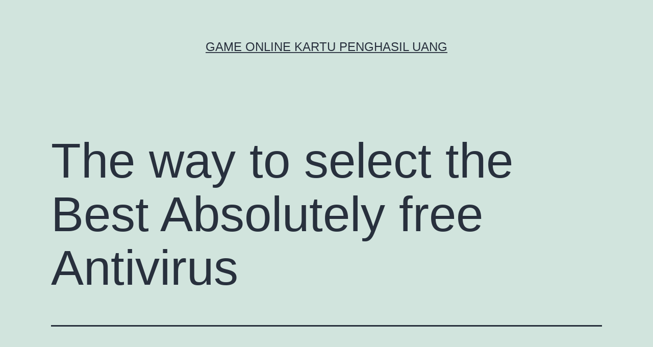

--- FILE ---
content_type: text/html; charset=UTF-8
request_url: https://newyorkrangersonline.com/the-way-to-select-the-best-absolutely-free-antivirus/
body_size: 9944
content:
<!doctype html>
<html lang="id" >
<head>
	<meta charset="UTF-8" />
	<meta name="viewport" content="width=device-width, initial-scale=1" />
	<meta name='robots' content='index, follow, max-image-preview:large, max-snippet:-1, max-video-preview:-1' />

	<!-- This site is optimized with the Yoast SEO plugin v26.7 - https://yoast.com/wordpress/plugins/seo/ -->
	<title>The way to select the Best Absolutely free Antivirus - Game Online Kartu Penghasil Uang</title>
	<link rel="canonical" href="https://newyorkrangersonline.com/the-way-to-select-the-best-absolutely-free-antivirus/" />
	<meta property="og:locale" content="id_ID" />
	<meta property="og:type" content="article" />
	<meta property="og:title" content="The way to select the Best Absolutely free Antivirus - Game Online Kartu Penghasil Uang" />
	<meta property="og:description" content="Free antivirus programs are available online, although there are some things to consider before grabbing 1. Unlike paid out antivirus, free of charge versions typically have a low feature collection and lack advanced layers of protection. Some antivirus programs also offer &#8220;free trials, &#8221; which leave you vulnerable to malware following the trial period seems&hellip; Lanjutkan membaca The way to select the Best Absolutely free Antivirus" />
	<meta property="og:url" content="https://newyorkrangersonline.com/the-way-to-select-the-best-absolutely-free-antivirus/" />
	<meta property="og:site_name" content="Game Online Kartu Penghasil Uang" />
	<meta property="article:published_time" content="2022-05-18T00:00:00+00:00" />
	<meta name="author" content="Kurt Cook" />
	<meta name="twitter:card" content="summary_large_image" />
	<meta name="twitter:label1" content="Ditulis oleh" />
	<meta name="twitter:data1" content="Kurt Cook" />
	<meta name="twitter:label2" content="Estimasi waktu membaca" />
	<meta name="twitter:data2" content="1 menit" />
	<script type="application/ld+json" class="yoast-schema-graph">{"@context":"https://schema.org","@graph":[{"@type":"Article","@id":"https://newyorkrangersonline.com/the-way-to-select-the-best-absolutely-free-antivirus/#article","isPartOf":{"@id":"https://newyorkrangersonline.com/the-way-to-select-the-best-absolutely-free-antivirus/"},"author":{"name":"Kurt Cook","@id":"https://newyorkrangersonline.com/#/schema/person/12b4207eeaf117c1dab87e190e17f477"},"headline":"The way to select the Best Absolutely free Antivirus","datePublished":"2022-05-18T00:00:00+00:00","mainEntityOfPage":{"@id":"https://newyorkrangersonline.com/the-way-to-select-the-best-absolutely-free-antivirus/"},"wordCount":284,"articleSection":["Blogging"],"inLanguage":"id"},{"@type":"WebPage","@id":"https://newyorkrangersonline.com/the-way-to-select-the-best-absolutely-free-antivirus/","url":"https://newyorkrangersonline.com/the-way-to-select-the-best-absolutely-free-antivirus/","name":"The way to select the Best Absolutely free Antivirus - Game Online Kartu Penghasil Uang","isPartOf":{"@id":"https://newyorkrangersonline.com/#website"},"datePublished":"2022-05-18T00:00:00+00:00","author":{"@id":"https://newyorkrangersonline.com/#/schema/person/12b4207eeaf117c1dab87e190e17f477"},"breadcrumb":{"@id":"https://newyorkrangersonline.com/the-way-to-select-the-best-absolutely-free-antivirus/#breadcrumb"},"inLanguage":"id","potentialAction":[{"@type":"ReadAction","target":["https://newyorkrangersonline.com/the-way-to-select-the-best-absolutely-free-antivirus/"]}]},{"@type":"BreadcrumbList","@id":"https://newyorkrangersonline.com/the-way-to-select-the-best-absolutely-free-antivirus/#breadcrumb","itemListElement":[{"@type":"ListItem","position":1,"name":"Home","item":"https://newyorkrangersonline.com/"},{"@type":"ListItem","position":2,"name":"The way to select the Best Absolutely free Antivirus"}]},{"@type":"WebSite","@id":"https://newyorkrangersonline.com/#website","url":"https://newyorkrangersonline.com/","name":"Game Online Kartu Penghasil Uang","description":"","potentialAction":[{"@type":"SearchAction","target":{"@type":"EntryPoint","urlTemplate":"https://newyorkrangersonline.com/?s={search_term_string}"},"query-input":{"@type":"PropertyValueSpecification","valueRequired":true,"valueName":"search_term_string"}}],"inLanguage":"id"},{"@type":"Person","@id":"https://newyorkrangersonline.com/#/schema/person/12b4207eeaf117c1dab87e190e17f477","name":"Kurt Cook","image":{"@type":"ImageObject","inLanguage":"id","@id":"https://newyorkrangersonline.com/#/schema/person/image/","url":"https://secure.gravatar.com/avatar/19ad70a0cc2adaf2166c5ac8f8a9d3bf0aabe2319a834fcfc4b8d4734adaf236?s=96&d=mm&r=g","contentUrl":"https://secure.gravatar.com/avatar/19ad70a0cc2adaf2166c5ac8f8a9d3bf0aabe2319a834fcfc4b8d4734adaf236?s=96&d=mm&r=g","caption":"Kurt Cook"},"url":"https://newyorkrangersonline.com/author/info/"}]}</script>
	<!-- / Yoast SEO plugin. -->


<link rel="alternate" type="application/rss+xml" title="Game Online Kartu Penghasil Uang &raquo; Feed" href="https://newyorkrangersonline.com/feed/" />
<link rel="alternate" type="application/rss+xml" title="Game Online Kartu Penghasil Uang &raquo; Umpan Komentar" href="https://newyorkrangersonline.com/comments/feed/" />
<link rel="alternate" title="oEmbed (JSON)" type="application/json+oembed" href="https://newyorkrangersonline.com/wp-json/oembed/1.0/embed?url=https%3A%2F%2Fnewyorkrangersonline.com%2Fthe-way-to-select-the-best-absolutely-free-antivirus%2F" />
<link rel="alternate" title="oEmbed (XML)" type="text/xml+oembed" href="https://newyorkrangersonline.com/wp-json/oembed/1.0/embed?url=https%3A%2F%2Fnewyorkrangersonline.com%2Fthe-way-to-select-the-best-absolutely-free-antivirus%2F&#038;format=xml" />
<style id='wp-img-auto-sizes-contain-inline-css'>
img:is([sizes=auto i],[sizes^="auto," i]){contain-intrinsic-size:3000px 1500px}
/*# sourceURL=wp-img-auto-sizes-contain-inline-css */
</style>
<style id='wp-emoji-styles-inline-css'>

	img.wp-smiley, img.emoji {
		display: inline !important;
		border: none !important;
		box-shadow: none !important;
		height: 1em !important;
		width: 1em !important;
		margin: 0 0.07em !important;
		vertical-align: -0.1em !important;
		background: none !important;
		padding: 0 !important;
	}
/*# sourceURL=wp-emoji-styles-inline-css */
</style>
<style id='wp-block-library-inline-css'>
:root{--wp-block-synced-color:#7a00df;--wp-block-synced-color--rgb:122,0,223;--wp-bound-block-color:var(--wp-block-synced-color);--wp-editor-canvas-background:#ddd;--wp-admin-theme-color:#007cba;--wp-admin-theme-color--rgb:0,124,186;--wp-admin-theme-color-darker-10:#006ba1;--wp-admin-theme-color-darker-10--rgb:0,107,160.5;--wp-admin-theme-color-darker-20:#005a87;--wp-admin-theme-color-darker-20--rgb:0,90,135;--wp-admin-border-width-focus:2px}@media (min-resolution:192dpi){:root{--wp-admin-border-width-focus:1.5px}}.wp-element-button{cursor:pointer}:root .has-very-light-gray-background-color{background-color:#eee}:root .has-very-dark-gray-background-color{background-color:#313131}:root .has-very-light-gray-color{color:#eee}:root .has-very-dark-gray-color{color:#313131}:root .has-vivid-green-cyan-to-vivid-cyan-blue-gradient-background{background:linear-gradient(135deg,#00d084,#0693e3)}:root .has-purple-crush-gradient-background{background:linear-gradient(135deg,#34e2e4,#4721fb 50%,#ab1dfe)}:root .has-hazy-dawn-gradient-background{background:linear-gradient(135deg,#faaca8,#dad0ec)}:root .has-subdued-olive-gradient-background{background:linear-gradient(135deg,#fafae1,#67a671)}:root .has-atomic-cream-gradient-background{background:linear-gradient(135deg,#fdd79a,#004a59)}:root .has-nightshade-gradient-background{background:linear-gradient(135deg,#330968,#31cdcf)}:root .has-midnight-gradient-background{background:linear-gradient(135deg,#020381,#2874fc)}:root{--wp--preset--font-size--normal:16px;--wp--preset--font-size--huge:42px}.has-regular-font-size{font-size:1em}.has-larger-font-size{font-size:2.625em}.has-normal-font-size{font-size:var(--wp--preset--font-size--normal)}.has-huge-font-size{font-size:var(--wp--preset--font-size--huge)}.has-text-align-center{text-align:center}.has-text-align-left{text-align:left}.has-text-align-right{text-align:right}.has-fit-text{white-space:nowrap!important}#end-resizable-editor-section{display:none}.aligncenter{clear:both}.items-justified-left{justify-content:flex-start}.items-justified-center{justify-content:center}.items-justified-right{justify-content:flex-end}.items-justified-space-between{justify-content:space-between}.screen-reader-text{border:0;clip-path:inset(50%);height:1px;margin:-1px;overflow:hidden;padding:0;position:absolute;width:1px;word-wrap:normal!important}.screen-reader-text:focus{background-color:#ddd;clip-path:none;color:#444;display:block;font-size:1em;height:auto;left:5px;line-height:normal;padding:15px 23px 14px;text-decoration:none;top:5px;width:auto;z-index:100000}html :where(.has-border-color){border-style:solid}html :where([style*=border-top-color]){border-top-style:solid}html :where([style*=border-right-color]){border-right-style:solid}html :where([style*=border-bottom-color]){border-bottom-style:solid}html :where([style*=border-left-color]){border-left-style:solid}html :where([style*=border-width]){border-style:solid}html :where([style*=border-top-width]){border-top-style:solid}html :where([style*=border-right-width]){border-right-style:solid}html :where([style*=border-bottom-width]){border-bottom-style:solid}html :where([style*=border-left-width]){border-left-style:solid}html :where(img[class*=wp-image-]){height:auto;max-width:100%}:where(figure){margin:0 0 1em}html :where(.is-position-sticky){--wp-admin--admin-bar--position-offset:var(--wp-admin--admin-bar--height,0px)}@media screen and (max-width:600px){html :where(.is-position-sticky){--wp-admin--admin-bar--position-offset:0px}}

/*# sourceURL=wp-block-library-inline-css */
</style><style id='global-styles-inline-css'>
:root{--wp--preset--aspect-ratio--square: 1;--wp--preset--aspect-ratio--4-3: 4/3;--wp--preset--aspect-ratio--3-4: 3/4;--wp--preset--aspect-ratio--3-2: 3/2;--wp--preset--aspect-ratio--2-3: 2/3;--wp--preset--aspect-ratio--16-9: 16/9;--wp--preset--aspect-ratio--9-16: 9/16;--wp--preset--color--black: #000000;--wp--preset--color--cyan-bluish-gray: #abb8c3;--wp--preset--color--white: #FFFFFF;--wp--preset--color--pale-pink: #f78da7;--wp--preset--color--vivid-red: #cf2e2e;--wp--preset--color--luminous-vivid-orange: #ff6900;--wp--preset--color--luminous-vivid-amber: #fcb900;--wp--preset--color--light-green-cyan: #7bdcb5;--wp--preset--color--vivid-green-cyan: #00d084;--wp--preset--color--pale-cyan-blue: #8ed1fc;--wp--preset--color--vivid-cyan-blue: #0693e3;--wp--preset--color--vivid-purple: #9b51e0;--wp--preset--color--dark-gray: #28303D;--wp--preset--color--gray: #39414D;--wp--preset--color--green: #D1E4DD;--wp--preset--color--blue: #D1DFE4;--wp--preset--color--purple: #D1D1E4;--wp--preset--color--red: #E4D1D1;--wp--preset--color--orange: #E4DAD1;--wp--preset--color--yellow: #EEEADD;--wp--preset--gradient--vivid-cyan-blue-to-vivid-purple: linear-gradient(135deg,rgb(6,147,227) 0%,rgb(155,81,224) 100%);--wp--preset--gradient--light-green-cyan-to-vivid-green-cyan: linear-gradient(135deg,rgb(122,220,180) 0%,rgb(0,208,130) 100%);--wp--preset--gradient--luminous-vivid-amber-to-luminous-vivid-orange: linear-gradient(135deg,rgb(252,185,0) 0%,rgb(255,105,0) 100%);--wp--preset--gradient--luminous-vivid-orange-to-vivid-red: linear-gradient(135deg,rgb(255,105,0) 0%,rgb(207,46,46) 100%);--wp--preset--gradient--very-light-gray-to-cyan-bluish-gray: linear-gradient(135deg,rgb(238,238,238) 0%,rgb(169,184,195) 100%);--wp--preset--gradient--cool-to-warm-spectrum: linear-gradient(135deg,rgb(74,234,220) 0%,rgb(151,120,209) 20%,rgb(207,42,186) 40%,rgb(238,44,130) 60%,rgb(251,105,98) 80%,rgb(254,248,76) 100%);--wp--preset--gradient--blush-light-purple: linear-gradient(135deg,rgb(255,206,236) 0%,rgb(152,150,240) 100%);--wp--preset--gradient--blush-bordeaux: linear-gradient(135deg,rgb(254,205,165) 0%,rgb(254,45,45) 50%,rgb(107,0,62) 100%);--wp--preset--gradient--luminous-dusk: linear-gradient(135deg,rgb(255,203,112) 0%,rgb(199,81,192) 50%,rgb(65,88,208) 100%);--wp--preset--gradient--pale-ocean: linear-gradient(135deg,rgb(255,245,203) 0%,rgb(182,227,212) 50%,rgb(51,167,181) 100%);--wp--preset--gradient--electric-grass: linear-gradient(135deg,rgb(202,248,128) 0%,rgb(113,206,126) 100%);--wp--preset--gradient--midnight: linear-gradient(135deg,rgb(2,3,129) 0%,rgb(40,116,252) 100%);--wp--preset--gradient--purple-to-yellow: linear-gradient(160deg, #D1D1E4 0%, #EEEADD 100%);--wp--preset--gradient--yellow-to-purple: linear-gradient(160deg, #EEEADD 0%, #D1D1E4 100%);--wp--preset--gradient--green-to-yellow: linear-gradient(160deg, #D1E4DD 0%, #EEEADD 100%);--wp--preset--gradient--yellow-to-green: linear-gradient(160deg, #EEEADD 0%, #D1E4DD 100%);--wp--preset--gradient--red-to-yellow: linear-gradient(160deg, #E4D1D1 0%, #EEEADD 100%);--wp--preset--gradient--yellow-to-red: linear-gradient(160deg, #EEEADD 0%, #E4D1D1 100%);--wp--preset--gradient--purple-to-red: linear-gradient(160deg, #D1D1E4 0%, #E4D1D1 100%);--wp--preset--gradient--red-to-purple: linear-gradient(160deg, #E4D1D1 0%, #D1D1E4 100%);--wp--preset--font-size--small: 18px;--wp--preset--font-size--medium: 20px;--wp--preset--font-size--large: 24px;--wp--preset--font-size--x-large: 42px;--wp--preset--font-size--extra-small: 16px;--wp--preset--font-size--normal: 20px;--wp--preset--font-size--extra-large: 40px;--wp--preset--font-size--huge: 96px;--wp--preset--font-size--gigantic: 144px;--wp--preset--spacing--20: 0.44rem;--wp--preset--spacing--30: 0.67rem;--wp--preset--spacing--40: 1rem;--wp--preset--spacing--50: 1.5rem;--wp--preset--spacing--60: 2.25rem;--wp--preset--spacing--70: 3.38rem;--wp--preset--spacing--80: 5.06rem;--wp--preset--shadow--natural: 6px 6px 9px rgba(0, 0, 0, 0.2);--wp--preset--shadow--deep: 12px 12px 50px rgba(0, 0, 0, 0.4);--wp--preset--shadow--sharp: 6px 6px 0px rgba(0, 0, 0, 0.2);--wp--preset--shadow--outlined: 6px 6px 0px -3px rgb(255, 255, 255), 6px 6px rgb(0, 0, 0);--wp--preset--shadow--crisp: 6px 6px 0px rgb(0, 0, 0);}:where(.is-layout-flex){gap: 0.5em;}:where(.is-layout-grid){gap: 0.5em;}body .is-layout-flex{display: flex;}.is-layout-flex{flex-wrap: wrap;align-items: center;}.is-layout-flex > :is(*, div){margin: 0;}body .is-layout-grid{display: grid;}.is-layout-grid > :is(*, div){margin: 0;}:where(.wp-block-columns.is-layout-flex){gap: 2em;}:where(.wp-block-columns.is-layout-grid){gap: 2em;}:where(.wp-block-post-template.is-layout-flex){gap: 1.25em;}:where(.wp-block-post-template.is-layout-grid){gap: 1.25em;}.has-black-color{color: var(--wp--preset--color--black) !important;}.has-cyan-bluish-gray-color{color: var(--wp--preset--color--cyan-bluish-gray) !important;}.has-white-color{color: var(--wp--preset--color--white) !important;}.has-pale-pink-color{color: var(--wp--preset--color--pale-pink) !important;}.has-vivid-red-color{color: var(--wp--preset--color--vivid-red) !important;}.has-luminous-vivid-orange-color{color: var(--wp--preset--color--luminous-vivid-orange) !important;}.has-luminous-vivid-amber-color{color: var(--wp--preset--color--luminous-vivid-amber) !important;}.has-light-green-cyan-color{color: var(--wp--preset--color--light-green-cyan) !important;}.has-vivid-green-cyan-color{color: var(--wp--preset--color--vivid-green-cyan) !important;}.has-pale-cyan-blue-color{color: var(--wp--preset--color--pale-cyan-blue) !important;}.has-vivid-cyan-blue-color{color: var(--wp--preset--color--vivid-cyan-blue) !important;}.has-vivid-purple-color{color: var(--wp--preset--color--vivid-purple) !important;}.has-black-background-color{background-color: var(--wp--preset--color--black) !important;}.has-cyan-bluish-gray-background-color{background-color: var(--wp--preset--color--cyan-bluish-gray) !important;}.has-white-background-color{background-color: var(--wp--preset--color--white) !important;}.has-pale-pink-background-color{background-color: var(--wp--preset--color--pale-pink) !important;}.has-vivid-red-background-color{background-color: var(--wp--preset--color--vivid-red) !important;}.has-luminous-vivid-orange-background-color{background-color: var(--wp--preset--color--luminous-vivid-orange) !important;}.has-luminous-vivid-amber-background-color{background-color: var(--wp--preset--color--luminous-vivid-amber) !important;}.has-light-green-cyan-background-color{background-color: var(--wp--preset--color--light-green-cyan) !important;}.has-vivid-green-cyan-background-color{background-color: var(--wp--preset--color--vivid-green-cyan) !important;}.has-pale-cyan-blue-background-color{background-color: var(--wp--preset--color--pale-cyan-blue) !important;}.has-vivid-cyan-blue-background-color{background-color: var(--wp--preset--color--vivid-cyan-blue) !important;}.has-vivid-purple-background-color{background-color: var(--wp--preset--color--vivid-purple) !important;}.has-black-border-color{border-color: var(--wp--preset--color--black) !important;}.has-cyan-bluish-gray-border-color{border-color: var(--wp--preset--color--cyan-bluish-gray) !important;}.has-white-border-color{border-color: var(--wp--preset--color--white) !important;}.has-pale-pink-border-color{border-color: var(--wp--preset--color--pale-pink) !important;}.has-vivid-red-border-color{border-color: var(--wp--preset--color--vivid-red) !important;}.has-luminous-vivid-orange-border-color{border-color: var(--wp--preset--color--luminous-vivid-orange) !important;}.has-luminous-vivid-amber-border-color{border-color: var(--wp--preset--color--luminous-vivid-amber) !important;}.has-light-green-cyan-border-color{border-color: var(--wp--preset--color--light-green-cyan) !important;}.has-vivid-green-cyan-border-color{border-color: var(--wp--preset--color--vivid-green-cyan) !important;}.has-pale-cyan-blue-border-color{border-color: var(--wp--preset--color--pale-cyan-blue) !important;}.has-vivid-cyan-blue-border-color{border-color: var(--wp--preset--color--vivid-cyan-blue) !important;}.has-vivid-purple-border-color{border-color: var(--wp--preset--color--vivid-purple) !important;}.has-vivid-cyan-blue-to-vivid-purple-gradient-background{background: var(--wp--preset--gradient--vivid-cyan-blue-to-vivid-purple) !important;}.has-light-green-cyan-to-vivid-green-cyan-gradient-background{background: var(--wp--preset--gradient--light-green-cyan-to-vivid-green-cyan) !important;}.has-luminous-vivid-amber-to-luminous-vivid-orange-gradient-background{background: var(--wp--preset--gradient--luminous-vivid-amber-to-luminous-vivid-orange) !important;}.has-luminous-vivid-orange-to-vivid-red-gradient-background{background: var(--wp--preset--gradient--luminous-vivid-orange-to-vivid-red) !important;}.has-very-light-gray-to-cyan-bluish-gray-gradient-background{background: var(--wp--preset--gradient--very-light-gray-to-cyan-bluish-gray) !important;}.has-cool-to-warm-spectrum-gradient-background{background: var(--wp--preset--gradient--cool-to-warm-spectrum) !important;}.has-blush-light-purple-gradient-background{background: var(--wp--preset--gradient--blush-light-purple) !important;}.has-blush-bordeaux-gradient-background{background: var(--wp--preset--gradient--blush-bordeaux) !important;}.has-luminous-dusk-gradient-background{background: var(--wp--preset--gradient--luminous-dusk) !important;}.has-pale-ocean-gradient-background{background: var(--wp--preset--gradient--pale-ocean) !important;}.has-electric-grass-gradient-background{background: var(--wp--preset--gradient--electric-grass) !important;}.has-midnight-gradient-background{background: var(--wp--preset--gradient--midnight) !important;}.has-small-font-size{font-size: var(--wp--preset--font-size--small) !important;}.has-medium-font-size{font-size: var(--wp--preset--font-size--medium) !important;}.has-large-font-size{font-size: var(--wp--preset--font-size--large) !important;}.has-x-large-font-size{font-size: var(--wp--preset--font-size--x-large) !important;}
/*# sourceURL=global-styles-inline-css */
</style>

<style id='classic-theme-styles-inline-css'>
/*! This file is auto-generated */
.wp-block-button__link{color:#fff;background-color:#32373c;border-radius:9999px;box-shadow:none;text-decoration:none;padding:calc(.667em + 2px) calc(1.333em + 2px);font-size:1.125em}.wp-block-file__button{background:#32373c;color:#fff;text-decoration:none}
/*# sourceURL=/wp-includes/css/classic-themes.min.css */
</style>
<link rel='stylesheet' id='twenty-twenty-one-custom-color-overrides-css' href='https://newyorkrangersonline.com/wp-content/themes/twentytwentyone/assets/css/custom-color-overrides.css?ver=2.0' media='all' />
<link rel='stylesheet' id='twenty-twenty-one-style-css' href='https://newyorkrangersonline.com/wp-content/themes/twentytwentyone/style.css?ver=2.0' media='all' />
<link rel='stylesheet' id='twenty-twenty-one-print-style-css' href='https://newyorkrangersonline.com/wp-content/themes/twentytwentyone/assets/css/print.css?ver=2.0' media='print' />
<link rel="https://api.w.org/" href="https://newyorkrangersonline.com/wp-json/" /><link rel="alternate" title="JSON" type="application/json" href="https://newyorkrangersonline.com/wp-json/wp/v2/posts/1157" /><link rel="EditURI" type="application/rsd+xml" title="RSD" href="https://newyorkrangersonline.com/xmlrpc.php?rsd" />
<meta name="generator" content="WordPress 6.9" />
<link rel='shortlink' href='https://newyorkrangersonline.com/?p=1157' />
</head>

<body class="wp-singular post-template-default single single-post postid-1157 single-format-standard wp-embed-responsive wp-theme-twentytwentyone is-light-theme no-js singular">
<div id="page" class="site">
	<a class="skip-link screen-reader-text" href="#content">
		Lewati ke konten	</a>

	
<header id="masthead" class="site-header has-title-and-tagline">

	

<div class="site-branding">

	
						<p class="site-title"><a href="https://newyorkrangersonline.com/">Game Online Kartu Penghasil Uang</a></p>
			
	</div><!-- .site-branding -->
	

</header><!-- #masthead -->

	<div id="content" class="site-content">
		<div id="primary" class="content-area">
			<main id="main" class="site-main">

<article id="post-1157" class="post-1157 post type-post status-publish format-standard hentry category-blogging entry">

	<header class="entry-header alignwide">
		<h1 class="entry-title">The way to select the Best Absolutely free Antivirus</h1>			</header><!-- .entry-header -->

	<div class="entry-content">
		<p> Free antivirus programs are available online, although there are    some things to consider before grabbing 1. Unlike paid out antivirus, free of charge versions typically have a low    feature collection and lack advanced layers of protection. Some antivirus programs also offer &#8220;free trials, &#8221; which leave you vulnerable to malware following the trial period seems to have expired. Therefore , how do you pick the best free antivirus? Read on to discover the advantages and disadvantages of totally free antivirus program. And, find the best coverage for your money with a security software. </p>
<p> While a totally free antivirus may not provide when comprehensive a suite of protection as paid out versions, it might still take care of your computer. You need to choose an antivirus application that won&#8217;t duty your system&#8217;s    solutions. If your ant-virus is resulting in your PC to run slowly, it might be the cause of slower web surfing around, applications, and file replicating. A free malware program will be able to scan the    PC without creating any problems, so do not afraid to use one. </p>
<p> If you would like top-notch protection on your computer, consider using a third-party anti virus program. They may be independent lab-tested and qualified to    be effective. And lots of of them include additional features for instance a password supervisor or a VPN. While these kinds of features aren&#8217;t included in a no cost antivirus course, they can continue to protect your personal computer  <a href="https://topknow.org/downloading-proxy-script-chrome-in-windows-10">https://topknow.org/downloading-proxy-script-chrome-in-windows-10</a>  out of threats and make your internet life a whole lot safer. There are numerous free ant-virus programs currently available, and they each and every one provide exceptional protection. </p>
	</div><!-- .entry-content -->

	<footer class="entry-footer default-max-width">
		<div class="posted-by"><span class="posted-on">Diterbitkan <time class="entry-date published updated" datetime="2022-05-18T07:00:00+07:00">Mei 18, 2022</time></span><span class="byline">Oleh <a href="https://newyorkrangersonline.com/author/info/" rel="author">Kurt Cook</a></span></div><div class="post-taxonomies"><span class="cat-links">Dikategorikan dalam <a href="https://newyorkrangersonline.com/category/blogging/" rel="category tag">Blogging</a> </span></div>	</footer><!-- .entry-footer -->

				
</article><!-- #post-1157 -->

	<nav class="navigation post-navigation" aria-label="Pos">
		<h2 class="screen-reader-text">Navigasi pos</h2>
		<div class="nav-links"><div class="nav-previous"><a href="https://newyorkrangersonline.com/five-steps-to-utilizing-a-data-operations-plan/" rel="prev"><p class="meta-nav"><svg class="svg-icon" width="24" height="24" aria-hidden="true" role="img" focusable="false" viewBox="0 0 24 24" fill="none" xmlns="http://www.w3.org/2000/svg"><path fill-rule="evenodd" clip-rule="evenodd" d="M20 13v-2H8l4-4-1-2-7 7 7 7 1-2-4-4z" fill="currentColor"/></svg>Artikel sebelumnya</p><p class="post-title">five Steps to Utilizing a Data Operations Plan</p></a></div><div class="nav-next"><a href="https://newyorkrangersonline.com/deciding-on-a-data-bedroom-service-designed-for-mergers-and-acquisitions-ma-transactions/" rel="next"><p class="meta-nav">Artikel selanjutnya<svg class="svg-icon" width="24" height="24" aria-hidden="true" role="img" focusable="false" viewBox="0 0 24 24" fill="none" xmlns="http://www.w3.org/2000/svg"><path fill-rule="evenodd" clip-rule="evenodd" d="m4 13v-2h12l-4-4 1-2 7 7-7 7-1-2 4-4z" fill="currentColor"/></svg></p><p class="post-title">Deciding on a Data Bedroom Service designed for Mergers and Acquisitions (M&#038;A) Transactions</p></a></div></div>
	</nav>			</main><!-- #main -->
		</div><!-- #primary -->
	</div><!-- #content -->

	
	<aside class="widget-area">
		<section id="search-2" class="widget widget_search"><form role="search"  method="get" class="search-form" action="https://newyorkrangersonline.com/">
	<label for="search-form-1">Cari&hellip;</label>
	<input type="search" id="search-form-1" class="search-field" value="" name="s" />
	<input type="submit" class="search-submit" value="Cari" />
</form>
</section><section id="categories-2" class="widget widget_categories"><h2 class="widget-title">Kategori</h2><nav aria-label="Kategori">
			<ul>
					<li class="cat-item cat-item-86"><a href="https://newyorkrangersonline.com/category/baccarat/">Baccarat</a>
</li>
	<li class="cat-item cat-item-125"><a href="https://newyorkrangersonline.com/category/blackjack-online/">Blackjack Online</a>
</li>
	<li class="cat-item cat-item-2"><a href="https://newyorkrangersonline.com/category/blogging/">Blogging</a>
</li>
	<li class="cat-item cat-item-95"><a href="https://newyorkrangersonline.com/category/bola/">Bola</a>
</li>
	<li class="cat-item cat-item-859"><a href="https://newyorkrangersonline.com/category/bonus-slot-elite/">Bonus Slot Elite</a>
</li>
	<li class="cat-item cat-item-219"><a href="https://newyorkrangersonline.com/category/brides-online/">brides online</a>
</li>
	<li class="cat-item cat-item-5"><a href="https://newyorkrangersonline.com/category/casino-online/">Casino Online</a>
</li>
	<li class="cat-item cat-item-109"><a href="https://newyorkrangersonline.com/category/dadu-online/">Dadu Online</a>
</li>
	<li class="cat-item cat-item-689"><a href="https://newyorkrangersonline.com/category/gates-of-olympus/">Gates Of Olympus</a>
</li>
	<li class="cat-item cat-item-760"><a href="https://newyorkrangersonline.com/category/ibcbet/">ibcbet</a>
</li>
	<li class="cat-item cat-item-205"><a href="https://newyorkrangersonline.com/category/judi-basket-online/">Judi Basket Online</a>
</li>
	<li class="cat-item cat-item-217"><a href="https://newyorkrangersonline.com/category/judi-tinju-online/">Judi Tinju Online</a>
</li>
	<li class="cat-item cat-item-209"><a href="https://newyorkrangersonline.com/category/keno/">Keno</a>
</li>
	<li class="cat-item cat-item-138"><a href="https://newyorkrangersonline.com/category/maxbet/">Maxbet</a>
</li>
	<li class="cat-item cat-item-11"><a href="https://newyorkrangersonline.com/category/poker/">Poker</a>
</li>
	<li class="cat-item cat-item-152"><a href="https://newyorkrangersonline.com/category/roulette-online/">Roulette Online</a>
</li>
	<li class="cat-item cat-item-778"><a href="https://newyorkrangersonline.com/category/rtp-slot-gacor/">rtp slot gacor</a>
</li>
	<li class="cat-item cat-item-134"><a href="https://newyorkrangersonline.com/category/sbobet/">Sbobet</a>
</li>
	<li class="cat-item cat-item-762"><a href="https://newyorkrangersonline.com/category/sicbo/">sicbo</a>
</li>
	<li class="cat-item cat-item-398"><a href="https://newyorkrangersonline.com/category/slot/">slot</a>
</li>
	<li class="cat-item cat-item-710"><a href="https://newyorkrangersonline.com/category/slot-bet-100/">Slot Bet 100</a>
</li>
	<li class="cat-item cat-item-866"><a href="https://newyorkrangersonline.com/category/slot-gacor-premium/">slot gacor premium</a>
</li>
	<li class="cat-item cat-item-854"><a href="https://newyorkrangersonline.com/category/slot-mahjong-ways/">Slot Mahjong Ways</a>
</li>
	<li class="cat-item cat-item-137"><a href="https://newyorkrangersonline.com/category/slot-online/">slot online</a>
</li>
	<li class="cat-item cat-item-773"><a href="https://newyorkrangersonline.com/category/slot777/">slot777</a>
</li>
	<li class="cat-item cat-item-729"><a href="https://newyorkrangersonline.com/category/starlight-princess/">starlight princess</a>
</li>
			</ul>

			</nav></section>
		<section id="recent-posts-2" class="widget widget_recent_entries">
		<h2 class="widget-title">Pos-pos Terbaru</h2><nav aria-label="Pos-pos Terbaru">
		<ul>
											<li>
					<a href="https://newyorkrangersonline.com/airbet88-dengan-tampilan-antarmuka-yang-ramah-pengguna/">Airbet88 dengan Tampilan Antarmuka yang Ramah Pengguna</a>
									</li>
											<li>
					<a href="https://newyorkrangersonline.com/slot-gacor-terpercaya-menjadi-pilihan-utama-pemain-untuk-meraih-kemenangan-lebih-mudah/">Slot Gacor Terpercaya Menjadi Pilihan Utama Pemain untuk Meraih Kemenangan Lebih Mudah</a>
									</li>
											<li>
					<a href="https://newyorkrangersonline.com/panduan-lengkap-bonus-new-member-slot-2025-yang-wajib-kamu-tahu/">Panduan Lengkap Bonus New Member Slot 2025 yang Wajib Kamu Tahu</a>
									</li>
											<li>
					<a href="https://newyorkrangersonline.com/pola-dual-avalanche-path-dua-jalur-avalanche-yang-berpotensi-meledak-bersamaan/">Pola Dual-Avalanche Path: Dua Jalur Avalanche yang Berpotensi Meledak Bersamaan</a>
									</li>
											<li>
					<a href="https://newyorkrangersonline.com/mapan99-slot-online-dengan-fitur-predictive-scatter-radar-untuk-membaca-potensi-scatter-lebih-akurat/">MAPAN99: Slot Online Dengan Fitur Predictive Scatter Radar Untuk Membaca Potensi Scatter Lebih Akurat</a>
									</li>
					</ul>

		</nav></section><section id="text-2" class="widget widget_text"><h2 class="widget-title">Kunjungi Juga</h2>			<div class="textwidget"><p><a href="https://www.torturemuseum.com/">Judi Slot Online</a></p>
<p>&nbsp;</p>
</div>
		</section>	</aside><!-- .widget-area -->

	
	<footer id="colophon" class="site-footer">

				<div class="site-info">
			<div class="site-name">
																						<a href="https://newyorkrangersonline.com/">Game Online Kartu Penghasil Uang</a>
																		</div><!-- .site-name -->

			
			<div class="powered-by">
				Dengan bangga menggunakan <a href="https://id.wordpress.org/">WordPress</a>			</div><!-- .powered-by -->

		</div><!-- .site-info -->
	</footer><!-- #colophon -->

</div><!-- #page -->

<script type="speculationrules">
{"prefetch":[{"source":"document","where":{"and":[{"href_matches":"/*"},{"not":{"href_matches":["/wp-*.php","/wp-admin/*","/wp-content/uploads/*","/wp-content/*","/wp-content/plugins/*","/wp-content/themes/twentytwentyone/*","/*\\?(.+)"]}},{"not":{"selector_matches":"a[rel~=\"nofollow\"]"}},{"not":{"selector_matches":".no-prefetch, .no-prefetch a"}}]},"eagerness":"conservative"}]}
</script>
<script>document.body.classList.remove("no-js");</script>	<script>
	if ( -1 !== navigator.userAgent.indexOf( 'MSIE' ) || -1 !== navigator.appVersion.indexOf( 'Trident/' ) ) {
		document.body.classList.add( 'is-IE' );
	}
	</script>
	<script id="twenty-twenty-one-ie11-polyfills-js-after">
( Element.prototype.matches && Element.prototype.closest && window.NodeList && NodeList.prototype.forEach ) || document.write( '<script src="https://newyorkrangersonline.com/wp-content/themes/twentytwentyone/assets/js/polyfills.js?ver=2.0"></scr' + 'ipt>' );
//# sourceURL=twenty-twenty-one-ie11-polyfills-js-after
</script>
<script src="https://newyorkrangersonline.com/wp-content/themes/twentytwentyone/assets/js/responsive-embeds.js?ver=2.0" id="twenty-twenty-one-responsive-embeds-script-js"></script>
<script id="wp-emoji-settings" type="application/json">
{"baseUrl":"https://s.w.org/images/core/emoji/17.0.2/72x72/","ext":".png","svgUrl":"https://s.w.org/images/core/emoji/17.0.2/svg/","svgExt":".svg","source":{"concatemoji":"https://newyorkrangersonline.com/wp-includes/js/wp-emoji-release.min.js?ver=6.9"}}
</script>
<script type="module">
/*! This file is auto-generated */
const a=JSON.parse(document.getElementById("wp-emoji-settings").textContent),o=(window._wpemojiSettings=a,"wpEmojiSettingsSupports"),s=["flag","emoji"];function i(e){try{var t={supportTests:e,timestamp:(new Date).valueOf()};sessionStorage.setItem(o,JSON.stringify(t))}catch(e){}}function c(e,t,n){e.clearRect(0,0,e.canvas.width,e.canvas.height),e.fillText(t,0,0);t=new Uint32Array(e.getImageData(0,0,e.canvas.width,e.canvas.height).data);e.clearRect(0,0,e.canvas.width,e.canvas.height),e.fillText(n,0,0);const a=new Uint32Array(e.getImageData(0,0,e.canvas.width,e.canvas.height).data);return t.every((e,t)=>e===a[t])}function p(e,t){e.clearRect(0,0,e.canvas.width,e.canvas.height),e.fillText(t,0,0);var n=e.getImageData(16,16,1,1);for(let e=0;e<n.data.length;e++)if(0!==n.data[e])return!1;return!0}function u(e,t,n,a){switch(t){case"flag":return n(e,"\ud83c\udff3\ufe0f\u200d\u26a7\ufe0f","\ud83c\udff3\ufe0f\u200b\u26a7\ufe0f")?!1:!n(e,"\ud83c\udde8\ud83c\uddf6","\ud83c\udde8\u200b\ud83c\uddf6")&&!n(e,"\ud83c\udff4\udb40\udc67\udb40\udc62\udb40\udc65\udb40\udc6e\udb40\udc67\udb40\udc7f","\ud83c\udff4\u200b\udb40\udc67\u200b\udb40\udc62\u200b\udb40\udc65\u200b\udb40\udc6e\u200b\udb40\udc67\u200b\udb40\udc7f");case"emoji":return!a(e,"\ud83e\u1fac8")}return!1}function f(e,t,n,a){let r;const o=(r="undefined"!=typeof WorkerGlobalScope&&self instanceof WorkerGlobalScope?new OffscreenCanvas(300,150):document.createElement("canvas")).getContext("2d",{willReadFrequently:!0}),s=(o.textBaseline="top",o.font="600 32px Arial",{});return e.forEach(e=>{s[e]=t(o,e,n,a)}),s}function r(e){var t=document.createElement("script");t.src=e,t.defer=!0,document.head.appendChild(t)}a.supports={everything:!0,everythingExceptFlag:!0},new Promise(t=>{let n=function(){try{var e=JSON.parse(sessionStorage.getItem(o));if("object"==typeof e&&"number"==typeof e.timestamp&&(new Date).valueOf()<e.timestamp+604800&&"object"==typeof e.supportTests)return e.supportTests}catch(e){}return null}();if(!n){if("undefined"!=typeof Worker&&"undefined"!=typeof OffscreenCanvas&&"undefined"!=typeof URL&&URL.createObjectURL&&"undefined"!=typeof Blob)try{var e="postMessage("+f.toString()+"("+[JSON.stringify(s),u.toString(),c.toString(),p.toString()].join(",")+"));",a=new Blob([e],{type:"text/javascript"});const r=new Worker(URL.createObjectURL(a),{name:"wpTestEmojiSupports"});return void(r.onmessage=e=>{i(n=e.data),r.terminate(),t(n)})}catch(e){}i(n=f(s,u,c,p))}t(n)}).then(e=>{for(const n in e)a.supports[n]=e[n],a.supports.everything=a.supports.everything&&a.supports[n],"flag"!==n&&(a.supports.everythingExceptFlag=a.supports.everythingExceptFlag&&a.supports[n]);var t;a.supports.everythingExceptFlag=a.supports.everythingExceptFlag&&!a.supports.flag,a.supports.everything||((t=a.source||{}).concatemoji?r(t.concatemoji):t.wpemoji&&t.twemoji&&(r(t.twemoji),r(t.wpemoji)))});
//# sourceURL=https://newyorkrangersonline.com/wp-includes/js/wp-emoji-loader.min.js
</script>

<script defer src="https://static.cloudflareinsights.com/beacon.min.js/vcd15cbe7772f49c399c6a5babf22c1241717689176015" integrity="sha512-ZpsOmlRQV6y907TI0dKBHq9Md29nnaEIPlkf84rnaERnq6zvWvPUqr2ft8M1aS28oN72PdrCzSjY4U6VaAw1EQ==" data-cf-beacon='{"version":"2024.11.0","token":"f2601d7cb02b4c3e918f78bbfb73f129","r":1,"server_timing":{"name":{"cfCacheStatus":true,"cfEdge":true,"cfExtPri":true,"cfL4":true,"cfOrigin":true,"cfSpeedBrain":true},"location_startswith":null}}' crossorigin="anonymous"></script>
</body>
</html>
